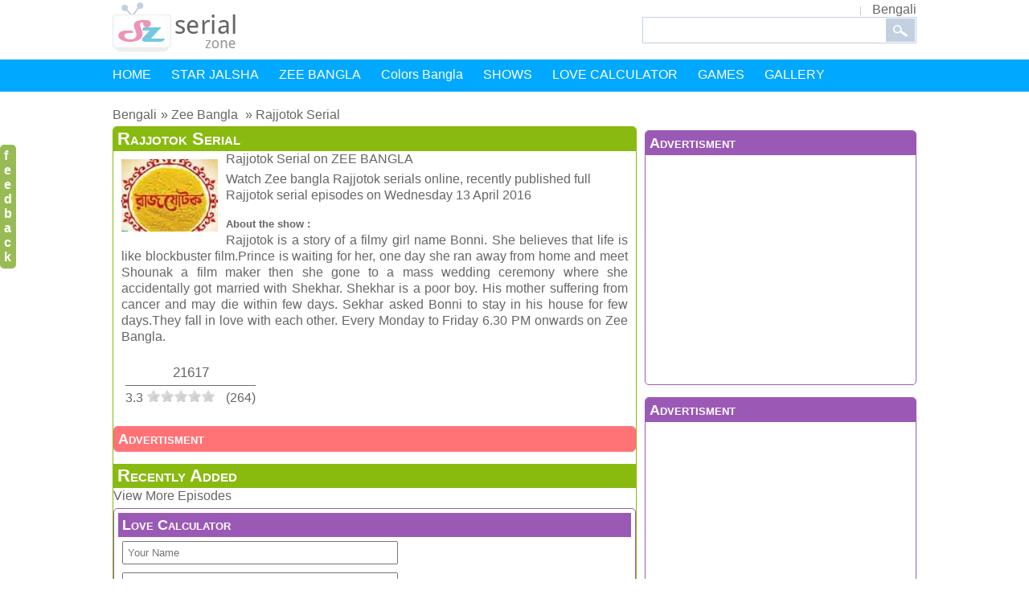

--- FILE ---
content_type: text/html; charset=UTF-8
request_url: https://serialzone.in/bengali/zee-bangla/5546-rajjotok-serial
body_size: 7302
content:
<!DOCTYPE html>
<html lang="en" prefix="og: http://ogp.me/ns#">
<head>
<meta name="viewport" content="width=device-width,initial-scale=1.0,minimum-scale=1.0,maximum-scale=1.0,user-scalable=no">
<meta charset="utf-8" />
<meta http-equiv="X-UA-Compatible" content="IE=edge"/>
<title>

Rajjotok Serial - Zee Bangla TV Serials - Episodes - Online - Videos | Bengali Serial Zone

</title>
<meta name="title" content="Rajjotok Serial - Zee Bangla TV Serials - Episodes - Online - Videos">
<link rel="apple-touch-icon" href="//serialzone.in/touch.png" />
<link rel="shortcut icon" href="//serialzone.in/favicon.ico"/>
<link rel="canonical" href="https://serialzone.in/bengali/zee-bangla/5546-rajjotok-serial" />
<meta property="og:site_name" content="SerialZone">
<meta property="og:type"   content="article" />
<meta property="og:url" content="https://serialzone.in/bengali/zee-bangla/5546-rajjotok-serial" />
<meta property="og:title" content="Rajjotok Serial - Zee Bangla TV Serials - Episodes - Online - Videos"/>
<meta property="og:description" content="Watch online Rajjotok Serial, Rajjotok is a story of a filmy girl name Bonni. She believes that life is like blockbuster film.Prince is waiting for her, one day"/>
<meta property="og:image" content="//serialzone.in/pimg/67392.jpg"/>
<link rel="publisher" href="https://plus.google.com/+SerialzoneIndia">
<meta property="article:author" content="https://plus.google.com/+SerialzoneIndia"/>
<meta property="article:section" content="Rajjotok"/>
<meta property="article:published_time" content="2014-04-08T14:55:29+05:30"/>
<meta property="article:modified_time" content="2016-04-13T17:36:35+05:30"/>
<meta property="og:updated_time" content="2016-04-13T17:36:35+05:30"/>
<meta name="google" content="notranslate"><meta name="theme-color" content="#00a8ff"><link rel="dns-prefetch" href="//ajax.googleapis.com" /><link rel="dns-prefetch" href="//pagead2.googlesyndication.com" />
			<link rel="dns-prefetch" href="//www.googletagservices.com" />
			<link rel="dns-prefetch" href="//partner.googleadservices.com" /><script async src="//pagead2.googlesyndication.com/pagead/js/adsbygoogle.js"></script>
				<script>
					(adsbygoogle = window.adsbygoogle || []).push({
						google_ad_client: "ca-pub-9356079225997525",
						enable_page_level_ads: true
					});
				</script><style>body,h1,h2,h3,h4,h5,h6,html,li,ol,p,table,td,tr,ul{margin:0;padding:0}img{border:medium none}.home-content a{display:block}.clear,.search-area{clear:both}.clear{height:0}.nav ul.menu{height:40px}#content,#footer,.border-bottom,.clear,.footer li,.header,.home-content,.title,ul.hot-serials li{overflow:hidden}li,ol,ul{list-style:none outside none}a,body{color:#666}a{text-decoration:none}body{font:normal 16px Verdana,Geneva,sans-serif}.breadcrumb ol li{display:inline;margin-right:5px;padding-bottom:10px}.breadcrumb ol li:nth-child(n+2):before{content:"\00BB"}.content-left,.content-right,.fl,.floatleft,.footer ul,.home-content ul,.nav li,.search,.serial,.top-menu li{float:left}.float-right,.fr,.inner-content-right{float:right}#content,.footer,.header,.nav ul.menu{width:1000px}.header{margin:3px auto 6px}.top-menu li{padding:0 15px;background:url(/img/top-menu-divider.gif) no-repeat 0 5px}.home-content h2 a,.top-menu li.bor-non{background:0}.top-menu li:last-child{padding:0 0 0 15px}.search-area{float:left}.nav,.sub-nav{background:#00a8ff}.submenu{position:absolute;background-color:#00a8ff;z-index:1;max-width:40%;margin-top:10px;border:1px solid rgba(0,168,255,.54)}.submenu li{position:relative;overflow:hidden;width:40%}.submenu,.submenu li{opacity:0;visibility:hidden}#footer,.nav{width:100%}.footer,.nav ul.menu{margin:0 auto}.nav li{padding:10px 25px 15px 0}.submenu li{padding-left:10px}.nav a{color:#fff}#content{margin:10px auto}.home-content{border-radius:10px;background:url(/img/content-bg.gif) repeat-y;padding:11px 0;font:normal 20px "Trebuchet MS",Arial,Helvetica,sans-serif}.home-content,.home-content a{color:#fff}.home-content ul{width:158px;padding:0 20px 0 22px}.home-content h2,.home-content h2 a{font-weight:400;font-size:30px}.content-left h1,.content-right h1,.home-content h2,.inner-content-right h1{padding-bottom:10px}.home-content h2 a{border:0}.home-content a{border-top:1px solid #f5bed4;padding:12px 0 12px 15px;background:url(/img/serial-bullet.png) no-repeat center left}.home-content ul.pink-bg{width:159px;padding:0 20px}.home-content ul.gray-bg{width:157px}.blue-bg a{border-top:1px solid #acdeed}.orange-bg a{border-top:1px solid #f2cf85}.gren-bg a{border-top:1px solid #bde09b}.gray-bg a{border-top:1px solid #c2c2c2}.serial{width:125px;height:145px}.serial a img{border:1px solid #9a9a9a}.title{padding:2px 0 0 0;display:-webkit-box;-webkit-line-clamp:2;-webkit-box-orient:vertical;text-overflow:ellipsis}.black,.black a,.title a,h3 a{color:#000}.h20{height:20px}.content{padding:10px 0}.content-left{width:632px}.text{padding:10px;text-align:justify}.content-right,.inner-content-right{width:338px;margin:0 0 0 10px}ul.hot-serials li{padding:9px 0 0 15px;background:url(/img/menu-arrow.png) no-repeat left 20px}.content-right a,.inner-content-right a{color:#626262}.gray{color:#9a9a9a}h1,h2{font-size:22px}h3{font-size:18px}.inner-serial-content{display:inline}.inner-serial-content{width:480px}.share{top:180px;right:10px;position:fixed}.share div{display:block}.share div.fb-like{left:0;top:0}.episode{width:152px;float:left;margin:2px;border:1px solid #7e9db9;padding:2px;text-align:center}.thumnail{float:left;display:inline;padding:3px;border-radius:10px}.relative{position:relative}.h2head{padding:5px}.banner{margin-left:20px;max-width:370px}.feedback{width:10px;background-color:#9b5;padding:5px;border-radius:5px;color:#fff;top:180px;position:fixed;font-weight:900;left:0}.feedback a{color:#fff;font-size:16px}.txt{margin:5px;padding:5px;border:1px solid #666}.cfr{clear:right}#lang-nav li ul{display:none;background:#fff;border-radius:5px}#lang-nav ul li a{display:block;color:#666;text-decoration:none;white-space:nowrap}#lang-nav li ul li{border-top:0}.cl{clear:left}.bigbox{margin:5px 0 15px 0;border-radius:5px;overflow:hidden}.box{margin:5px 0 15px 0;line-height:20px;border-radius:5px;max-width:664px;overflow:hidden}.bigbox .serial,.box .serial{margin:15px}.bigbox h1,.bigbox h2,.box h1,.box h2,.box h3{padding:5px}.box-green{border:1px solid #89ba10}.box-green h1,.box-green h2{background:#89ba10}.box-green h2 a{float:right;color:#fff}.box-orange{border:1px solid #ff7376}.box-orange h1,.box-orange h2{background:#ff7376}.box-blue,.bx_blu{border:1px solid #00a8ff}.box-blue h1,.box-blue h2,.box-blue h3,.bx_blu h3{background:#00a8ff}.box-blue h1 a,.box-blue h2 a{float:right;color:#fff}.box-vad,.bx_vad{border:1px solid #9b59b6}.box-vad h1,.box-vad h2,.box-vad h3,.bx_vad h3{background:#9b59b6}.box-red{border:1px solid #ff7376}.box-red h1,.box-red h2,.box-red h3{background:#ff7376}.box-yellow{border:1px solid #f2da56}.box-yellow h1,.box-yellow h2,.box-yellow h3{background:#f2da56}.bigbox h1 a{color:#fff}.bigbox h2,.box h1,.box h1 a,.box h2,.box h3{color:#fff;font-variant:small-caps}.box .area{text-align:center}.bigbox p,.box p{padding:5px}#more-episode{display:none}.sub-nav ul{display:table-row}.search-icon{float:right}#noscript{position:absolute;top:0;padding:2px;text-align:center;width:100%;background:red;color:#fff}.nav h2,.nav h3{font-size:18px;font-weight:400}.more-serial a{color:#00a8ff;font-size:17px;font-weight:700;margin:6px}.view-count{text-align:center;border-bottom:1px solid #6c6c6c;margin:15px 0 0 0;padding:5px;font-size:17px}#love-calc input,.m5{padding:5px;margin:5px}.search{border:1px solid #c3d0e1;padding:8px 0 7px 8px!important;border-right:0;width:294px;height:16px}ul li:hover ul.submenu li,ul li:hover>ul{visibility:visible;opacity:1;display:block}
.footer ul li{ margin-right: 10px; padding:5px; }.box ul{ padding:5px;}</style>
			<script async='async' src='https://www.googletagservices.com/tag/js/gpt.js'></script>
<script>
  var googletag = googletag || {};
  googletag.cmd = googletag.cmd || [];
</script>

<script>
  googletag.cmd.push(function() {
    googletag.defineSlot('/21695894639/sz-responsive_ads', [[728, 90], [300, 100]], 'div-gpt-ad-1521683934495-0').addService(googletag.pubads());
    googletag.pubads().enableSingleRequest();
    googletag.pubads().collapseEmptyDivs();
    googletag.enableServices();
  });

  googletag.cmd.push(function() {
    googletag.defineSlot('/21695894639/rightads_one', [[300, 250], [336, 280]], 'div-gpt-ad-1521739283234-0').addService(googletag.pubads());
    googletag.pubads().enableSingleRequest();
    googletag.pubads().collapseEmptyDivs();
    googletag.enableServices();
  });
googletag.cmd.push(function() {
			  googletag.defineSlot('/21695894639/deskincen', [[300, 50], [234, 60]], 'div-gpt-ad-1521964826954-0').addService(googletag.pubads());
			  googletag.pubads().enableSingleRequest();
			  googletag.enableServices();
			});
</script>
			
			<!-- Google Tag Manager --><script>(function(w,d,s,l,i){w[l]=w[l]||[];w[l].push({'gtm.start':
new Date().getTime(),event:'gtm.js'});var f=d.getElementsByTagName(s)[0],
j=d.createElement(s),dl=l!='dataLayer'?'&l='+l:'';j.async=true;j.src=
'https://www.googletagmanager.com/gtm.js?id='+i+dl;f.parentNode.insertBefore(j,f);
})(window,document,'script','dataLayer','GTM-PGT3787');</script><!-- End Google Tag Manager -->



</head>
<body>
<noscript>
<div id="noscript">SerialZone.in works best with JavaScript enabled</div>
</noscript>
<noscript id="deferred-styles">
      <link href="//serialzone.in/css/def.css?cache=0" rel="stylesheet" type="text/css"> </noscript>
<!-- Google Tag Manager (noscript) -->
	<noscript><iframe src="https://www.googletagmanager.com/ns.html?id=GTM-PGT3787"
	height="0" width="0" style="display:none;visibility:hidden"></iframe></noscript>
	<!-- End Google Tag Manager (noscript) -->

	
	<div class="header"><a href="https://serialzone.in/bengali" class="floatleft"><img src="//serialzone.in/img/logo.png" width="153" height="61"  alt="Bangla serial"></a>  <div class="top-menu float-right">
    <ul id="lang-nav" class="float-right">
      <li><a href="https://serialzone.in/bengali/">Bengali</a>
        <ul>
          <li><a href="/tamil">Tamil</a>
          <li><a href="/hindi">Hindi</a>
          <li><a href="/kannada">Kannada</a></li>
          <li><a href="/telugu">Telugu</a></li>
          <li><a href="/marathi">Marathi</a></li>
          <li><a href="/malayalam">Malayalam</a> </li>
        </ul>
    </ul>
    <div class="search_file1d">
      <form action="https://serialzone.in/bengali/search" id="cse-search-box">
        <div>
          <input  type="text" name="q" size="40" class="search" />
          <input type="image" src="//serialzone.in/img/search-icon.gif"  class="search-icon" name="sa" alt="Search" />
        </div>
      </form>
    </div>
  </div>
</div>
<nav class="nav">
  <ul class="menu">
    <li><a href="https://serialzone.in/bengali/">HOME</a></li>
    <li><a href="https://serialzone.in/bengali/tv/star-jalsha">STAR JALSHA</a></li>
    <li><a href="https://serialzone.in/bengali/tv/zee-bangla">ZEE BANGLA</a></li>
    <li><a href="https://serialzone.in/bengali/tv/colors-bangla">Colors Bangla</a></li>
    <li><a href="https://serialzone.in/bengali/tv/bengali-shows">SHOWS</a></li>
    <li><a href="/love-calculator">LOVE CALCULATOR</a></li>
    <li><a href="/game">GAMES</a></li>
    <li><a href="#">GALLERY</a>
      <ul class="submenu">
        <li><a href="/actress">ACTRESS</a></li>
        <li><a href="/actor">ACTOR</a></li>
      </ul>
    </li>
  </ul>
</nav><div id="content">
  <div class="content">
  	<div class="breadcrumb"><ol itemscope itemtype="http://schema.org/BreadcrumbList"><li itemprop="itemListElement" itemscope itemtype="http://schema.org/ListItem">
    <a itemscope itemtype="http://schema.org/Thing"
       itemprop="item" href="https://serialzone.in/bengali/"><span itemprop="name">Bengali</span></a><meta itemprop="position" content="1" /></li><li itemprop="itemListElement" itemscope itemtype="http://schema.org/ListItem">
    <a itemscope itemtype="http://schema.org/Thing"
       itemprop="item" href="https://serialzone.in/bengali/tv/zee-bangla"><span itemprop="name">Zee Bangla </span></a><meta itemprop="position" content="2" /></li><li itemprop="itemListElement" itemscope itemtype="http://schema.org/ListItem">
    <a itemscope itemtype="http://schema.org/Thing"
       itemprop="item" href="https://serialzone.in/bengali/zee-bangla/5546-rajjotok-serial"><span itemprop="name">Rajjotok Serial</span></a><meta itemprop="position" content="3" /></li></ol></div>    <div>
      <div class="inner-content-right">
        <div class="add_banner"><div class="box box-vad">
  <h3>Advertisment</h3>
  <div class="area"><script async src="//pagead2.googlesyndication.com/pagead/js/adsbygoogle.js"></script>
<!-- 336x280 -->
<ins class="adsbygoogle"
     style="display:inline-block;width:336px;height:280px"
     data-ad-client="ca-pub-9356079225997525"
     data-ad-slot="7115674864"></ins>
<script>
(adsbygoogle = window.adsbygoogle || []).push({});
</script></div>
</div><div class="cl">  <div class="box box-vad">
    <h3>Advertisment</h3>
    <div class="area"><script async src="//pagead2.googlesyndication.com/pagead/js/adsbygoogle.js"></script>
<!-- new336 -->
<ins class="adsbygoogle"
     style="display:inline-block;width:336px;height:280px"
     data-ad-client="ca-pub-9356079225997525"
     data-ad-slot="1716822891"></ins>
<script>
(adsbygoogle = window.adsbygoogle || []).push({});
</script></div>
  </div>
</div></div>
        <div class="box box-orange">
          <h2>Related Serial</h2>
          <ul class="hot-serials border-bottom">
            <li><a href="https://serialzone.in/bengali/zee-bangla/5546-rajjotok-serial">Rajjotok Serial</a></li><li><a href="https://serialzone.in/bengali/zee-bangla/6270-adbhuture">Adbhuture</a></li><li><a href="https://serialzone.in/bengali/zee-bangla/5967-goyenda-ginni-serial">Goyenda Ginni Serial</a></li><li><a href="https://serialzone.in/bengali/zee-bangla/5198-kacche-aye-shoi-serial">Kacche Aye Shoi Serial</a></li><li><a href="https://serialzone.in/bengali/zee-bangla/6384-saat-bhai-champa">Saat Bhai Champa</a></li><li><a href="https://serialzone.in/bengali/zee-bangla/5269-boyei-gyalo-serial">Boyei Gyalo Serial</a></li><li><a href="https://serialzone.in/bengali/zee-bangla/6027-aamar-durga-serial">Aamar Durga Serial</a></li><li><a href="https://serialzone.in/bengali/zee-bangla/5094-sati-serial">Sati Serial</a></li><li><a href="https://serialzone.in/bengali/zee-bangla/6269-baksho-bodol">Baksho Bodol</a></li><li><a href="https://serialzone.in/bengali/zee-bangla/6238-chaddobeshi">Chaddobeshi</a></li>          </ul>
        </div>
      </div>
      <div class="inner-serial-content"><div class="box box-green">
<div class="float-right topshare">
  <div class="fb-like" data-href="https://serialzone.in/bengali/zee-bangla/5546-rajjotok-serial" data-layout="button_count" data-action="like" data-show-faces="false" data-share="false"></div>
  <div class="g-plusone" data-size="medium" data-href="https://serialzone.in/bengali/zee-bangla/5546-rajjotok-serial"></div>
</div>
<a href="https://serialzone.in/bengali/zee-bangla/5546-rajjotok-serial">
<h1>Rajjotok Serial</h1>
<img class="fl m5" src="//serialzone.in/pimg/67392.jpg" width="120" height="90" alt /></a><div itemscope itemtype="http://schema.org/TVSeries"><meta itemprop="datePublished" content="2014-04-08"><meta itemprop="dateModified" content="2025-12-13"><span itemprop="name">Rajjotok Serial</span> on  <span itemscope itemtype="http://schema.org/CreativeWork"><span itemprop="author" itemscope itemtype="http://schema.org/Person"><span itemprop="name">ZEE BANGLA </span></span></span><p> Watch Zee bangla  Rajjotok   serials online, recently published full Rajjotok  serial episodes on Wednesday 13 April 2016</p>
<div class="text"><div itemprop="description"><h4><b style="font-size: 13px;">About the show :</b></h4>
<div>Rajjotok is a story of a filmy girl name Bonni. She believes that life is like blockbuster film.Prince is waiting for her, one day she ran away from home and meet Shounak a film maker then she gone to a mass wedding ceremony where she accidentally got married with Shekhar. Shekhar is a poor boy. His mother suffering from cancer and may die within few days. Sekhar asked Bonni to stay in his house for few days.They fall in love with each other. Every Monday to Friday 6.30 PM onwards on Zee Bangla.</div></div>
    <div class="rating" itemprop="aggregateRating" itemscope itemtype="https://schema.org/AggregateRating">
    <div class="view-count">21617</div>
    <span itemprop="ratingValue">3.3</span>
    <div id="rate2" class="rating" title="Rating: 3.3 stars">&nbsp;</div>
    (<span title="264 ratings" itemprop="reviewCount">264</span>)</div>
</div>
<div class="box box-red">
  <h3>Advertisment</h3>
  <!-- /21695894639/deskincen -->
<div id='div-gpt-ad-1521964826954-0'>
<script>
googletag.cmd.push(function() { googletag.display('div-gpt-ad-1521964826954-0'); });
</script>
</div></div>
<div class="serial-review"><div class='recent-episode'><h2>Recently Added</h2><a class="more" href="https://serialzone.in/bengali/zee-bangla/5546-rajjotok-serial?view=all">View More Episodes</a></div><b></b></div>
<div class="cl txt box box-vad">
  <h3>Love Calculator</h3>
  <form action="https://serialzone.in/love-calculator" method="post">
    <div id="love-calc">
      <div>
        <input  name="lovea" required="" size="40" placeholder="Your Name" type="text" />
      </div>
      <div>
        <input name="loveb" required="" size="40" class="inputbox" placeholder="Your Partner Name" type="text" />
      </div>
      <input value="CALCULATE YOUR LOVE SCORE" size="30" class="btlove" type="submit" />
    </div>
  </form>
</div>
<div class="serial-review">
  <h3>Feedback / Share your thoughts</h3>
  <div class="fb-comments" data-href="https://serialzone.in/bengali/zee-bangla/5546-rajjotok-serial" data-numposts="10" data-colorscheme="light"></div>
</div>
<span></span></div></div>
    </div>
  </div>
</div>
</div>
<div class="feedback fl"><a href="https://serialzone.in/feedback">f e e d  b a c k</a></div>
<div id="footer">
  <div class="footer">
    <ul>
      <li><a href="https://serialzone.in/bengali/tv/zee-bangla">
        <h4>Zee Bangla TV Serials</h4>
        </a></li>
      <li><a href="https://serialzone.in/bengali/zee-bangla/5089-ranna-ghar-serial">Ranna Ghar</a></li>
      <li><a href="https://serialzone.in/bengali/zee-bangla/5094-sati-serial">Sati</a></li>
      <li><a href="https://serialzone.in/bengali/zee-bangla/5546-rajjotok-serial">Rajjotok</a></li>
      <li><a href="https://serialzone.in/bengali/zee-bangla/5091-rashi-serial">Rashi</a></li>
    </ul>
    <ul>
      <li><a href="https://serialzone.in/bengali/tv/star-jalsha">
        <h4>Star Jalsha</h4>
        </a></li>
      <li><a href="https://serialzone.in/bengali/star-jalsha/5156-sokhi-serial">Sokhi</a></li>
      <li><a href="https://serialzone.in/bengali/star-jalsha/5378-bojhena-se-bojhena-serial">Bojhena se Bojhena</a></li>
      <li><a href="https://serialzone.in/bengali/star-jalsha/5532-chokher-tara-tui-serial">Chokher Tara Tui</a></li>
      <li><a href="https://serialzone.in/bengali/star-jalsha/5083-maa-serial">Maa</a></li>
    </ul>
    <ul>
      <li><a href="https://serialzone.in/bengali/tv/colors-bangla">
        <h4>Colors Bangla</h4>
        </a></li>
      <li><a href="https://serialzone.in/bengali/colors-bangla/5314-kotha-dilam">Kotha Dilam</a></li>
      <li><a href="https://serialzone.in/bengali/colors-bangla/5271-biyer-school-serial">Biyer School</a></li>
      <li><a href="https://serialzone.in/bengali/colors-bangla/5270-dui-prithibi-serial">Dui Prithibi</a></li>
      <li><a href="https://serialzone.in/bengali/colors-bangla/5251-shubho-bibaho-serial">Shubho Bibaho</a></li>
    </ul>
    <ul>
      <li>
      </li>
    </ul>
    <ul>
      <li>
        <p>All rights reserved <br />
          &copy;  2019 <a href="https://serialzone.in">SerialZone</a></p>
      </li>
      <li><a rel="nofollow" href="https://serialzone.in/copyright.php">DMCA</a></li>
      <li><a rel="nofollow"  href="https://serialzone.in/terms.php">Terms</a></li>
      <li><a rel="nofollow"  href="https://serialzone.in/privacy-policy.php">Privacy Policy</a></li>
      <li><a rel="nofollow"  href="https://serialzone.in/feedback">Contact Us</a></li>
    </ul>
  </div>
</div>
<script src="https://code.jquery.com/jquery-3.6.0.min.js" type="text/javascript"></script><script>var ajax_url="/admin/";function ajax(b){ajax(b,"","")}function ajax(c,d){ajax(c,d,"")}function ajax(f,d,e){ajax(f,d,e,false)}function ajax(url,output,extJS,isOverlay){if(isOverlay){var overlay=$('<div  id="loading"></div>').appendTo(document.body).css({height:$(document).height()})}$.ajax({url:ajax_url+"AjaxProcess.php?"+url,cache:false,data:"param=value",success:function(html){if(output!=""){$("#"+output).html(html)}if(extJS!=""){eval(extJS)}if(isOverlay){overlay.remove()}}})}function display_vid(c){$("html,body").animate({scrollTop:60},1500);var d=' $("#view_video").html(html);';$(".h3active").removeClass("h3active");$("#h3_"+c).addClass("h3active");ajax("cfile=load_video&id="+c,"",d)}$(document).ready(function(){$(".episode").click(function(){display_vid($(this).attr("id").replace("h3_",""))})});function yt(a){window.open("http://www.youtube.com/watch?v="+a,"_blank")}function yp(a){a="http://www.youtube.com/watch?v="+a+"&showinfo=0&autoplay=1";ye(a)}function ye(a){window.open(a,"_blank")}function moreEpi(){$("#more-episode").show()}function showMenu(a){$("#"+a).show()}function do_rating(b,a){$("#rate2").rating(ajax_url+"AjaxProcess.php?cfile=project_rating&id="+b,{maxvalue:5,curvalue:a})}$.fn.rating=function(j,m){if(j==null){return}var d={url:j,maxvalue:5,curvalue:0};if(m){$.extend(d,m)}$.extend(d,{cancel:false});var b=$(this);$.extend(b,{averageRating:d.curvalue,url:d.url});for(var g=0;g<=d.maxvalue;g++){var p=g;if(g==0){if(d.cancel==true){var c='<div class="cancel"><a alt="#0" title="Cancel Rating">Cancel Rating</a></div>';b.append(c)}}else{var c='<div class="star"><a>'+g+"</a></div>";b.append(c)}}var l=$(b).children(".star");var k=$(b).children(".cancel");l.mouseover(function(){h.drain();h.fill(this)}).mouseout(function(){h.drain();h.reset()}).focus(function(){h.drain();h.fill(this)}).blur(function(){h.drain();h.reset()});l.click(function(){d.cancel=false;d.curvalue=$(this).children("a").html();if(d.cancel==true){d.curvalue=l.index(this)+1;$.post(b.url,{rating:d.curvalue});return false}else{$(this).toggleClass("on");$.post(b.url,{rate:d.curvalue});return false}});if(k){k.mouseover(function(){h.drain();$(this).addClass("on")}).mouseout(function(){h.reset();$(this).removeClass("on")}).focus(function(){h.drain();$(this).addClass("on")}).blur(function(){h.reset();$(this).removeClass("on")});k.click(function(){h.drain();d.curvalue=0;$.post(b.url,{rating:$(this).children("a").html()});return false})}var h={fill:function(f){var a=l.index(f)+1;l.children("a").css("width","100%").end().slice(0,a).addClass("hover").end()},drain:function(){l.filter(".on").removeClass("on").end().filter(".hover").removeClass("hover").end()},reset:function(){l.slice(0,d.curvalue).addClass("on").end()}};h.reset();return this};function update_count(a){ajax("cfile=vc&id="+a,"view_"+a)};</script><link href="//serialzone.in/css/rating.css" rel="stylesheet" type="text/css"><script src="//serialzone.in/js/rating.js" ></script><script> $( document ).ready(function() {do_rating(5546 ,0 ); update_count(5546);  }); </script> <script defer src="https://static.cloudflareinsights.com/beacon.min.js/vcd15cbe7772f49c399c6a5babf22c1241717689176015" integrity="sha512-ZpsOmlRQV6y907TI0dKBHq9Md29nnaEIPlkf84rnaERnq6zvWvPUqr2ft8M1aS28oN72PdrCzSjY4U6VaAw1EQ==" data-cf-beacon='{"version":"2024.11.0","token":"c938f63604f745019fa72fa7cb8dedc1","r":1,"server_timing":{"name":{"cfCacheStatus":true,"cfEdge":true,"cfExtPri":true,"cfL4":true,"cfOrigin":true,"cfSpeedBrain":true},"location_startswith":null}}' crossorigin="anonymous"></script>
</body>
</html>

--- FILE ---
content_type: text/html; charset=utf-8
request_url: https://www.google.com/recaptcha/api2/aframe
body_size: 269
content:
<!DOCTYPE HTML><html><head><meta http-equiv="content-type" content="text/html; charset=UTF-8"></head><body><script nonce="Z428NwOM1zUOsHzlT4TXbQ">/** Anti-fraud and anti-abuse applications only. See google.com/recaptcha */ try{var clients={'sodar':'https://pagead2.googlesyndication.com/pagead/sodar?'};window.addEventListener("message",function(a){try{if(a.source===window.parent){var b=JSON.parse(a.data);var c=clients[b['id']];if(c){var d=document.createElement('img');d.src=c+b['params']+'&rc='+(localStorage.getItem("rc::a")?sessionStorage.getItem("rc::b"):"");window.document.body.appendChild(d);sessionStorage.setItem("rc::e",parseInt(sessionStorage.getItem("rc::e")||0)+1);localStorage.setItem("rc::h",'1765570693721');}}}catch(b){}});window.parent.postMessage("_grecaptcha_ready", "*");}catch(b){}</script></body></html>

--- FILE ---
content_type: text/css; charset=utf-8
request_url: https://serialzone.in/css/rating.css
body_size: -306
content:
.rating{cursor:pointer;margin:5px;clear:both;display:inline-table}.rating:after{content:'.';display:block;height:0;width:0;clear:both;visibility:hidden}.cancel,.star{float:left;width:17px;height:15px;overflow:hidden;text-indent:-999em;cursor:pointer}.cancel,.cancel a{background:url(delete.gif) no-repeat 0 -16px}.star,.star a{background:url(star.gif) no-repeat 0 0}.cancel a,.star a{display:block;width:100%;height:100%;background-position:0 0}div.rating div.on a{background-position:0 -16px}div.rating div.hover a,div.rating div a:hover{background-position:0 -32px}

--- FILE ---
content_type: application/javascript; charset=utf-8
request_url: https://serialzone.in/js/rating.js
body_size: 115
content:
function do_rating(b,a){$("#rate2").rating("/admin/AjaxProcess.php?cfile=project_rating&id="+b,{maxvalue:5,curvalue:a})}$.fn.rating=function(j,m){if(j==null){return}var d={url:j,maxvalue:5,curvalue:0};if(m){$.extend(d,m)}$.extend(d,{cancel:false});var b=$(this);$.extend(b,{averageRating:d.curvalue,url:d.url});for(var g=0;g<=d.maxvalue;g++){var p=g;if(g==0){if(d.cancel==true){var c='<div class="cancel"><a alt="#0" title="Cancel Rating">Cancel Rating</a></div>';b.append(c)}}else{var c='<div class="star"><a>'+g+"</a></div>";b.append(c)}}var l=$(b).children(".star");var k=$(b).children(".cancel");l.mouseover(function(){h.drain();h.fill(this)}).mouseout(function(){h.drain();h.reset()}).focus(function(){h.drain();h.fill(this)}).blur(function(){h.drain();h.reset()});l.click(function(){d.cancel=false;d.curvalue=$(this).children("a").html();if(d.cancel==true){d.curvalue=l.index(this)+1;$.post(b.url,{rating:d.curvalue});return false}else{$(this).toggleClass("on");$.post(b.url,{rate:d.curvalue});return false}});if(k){k.mouseover(function(){h.drain();$(this).addClass("on")}).mouseout(function(){h.reset();$(this).removeClass("on")}).focus(function(){h.drain();$(this).addClass("on")}).blur(function(){h.reset();$(this).removeClass("on")});k.click(function(){h.drain();d.curvalue=0;$.post(b.url,{rating:$(this).children("a").html()});return false})}var h={fill:function(f){var a=l.index(f)+1;l.children("a").css("width","100%").end().slice(0,a).addClass("hover").end()},drain:function(){l.filter(".on").removeClass("on").end().filter(".hover").removeClass("hover").end()},reset:function(){l.slice(0,d.curvalue).addClass("on").end()}};h.reset();return this};